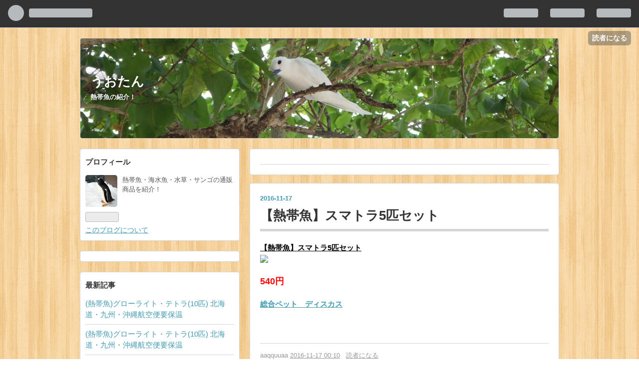

--- FILE ---
content_type: text/html; charset=utf-8
request_url: https://aaqquuaa.hatenablog.com/entry/2016/11/17/001024
body_size: 10282
content:
<!DOCTYPE html>
<html
  lang="ja"

data-admin-domain="//blog.hatena.ne.jp"
data-admin-origin="https://blog.hatena.ne.jp"
data-author="aaqquuaa"
data-avail-langs="ja en"
data-blog="aaqquuaa.hatenablog.com"
data-blog-comments-top-is-new="1"
data-blog-host="aaqquuaa.hatenablog.com"
data-blog-is-public="1"
data-blog-name="うおたん"
data-blog-owner="aaqquuaa"
data-blog-show-ads="1"
data-blog-show-sleeping-ads="1"
data-blog-uri="https://aaqquuaa.hatenablog.com/"
data-blog-uuid="6653458415125545346"
data-blogs-uri-base="https://aaqquuaa.hatenablog.com"
data-brand="hatenablog"
data-data-layer="{&quot;hatenablog&quot;:{&quot;admin&quot;:{},&quot;analytics&quot;:{&quot;brand_property_id&quot;:&quot;&quot;,&quot;measurement_id&quot;:&quot;&quot;,&quot;non_sampling_property_id&quot;:&quot;&quot;,&quot;property_id&quot;:&quot;UA-69223550-1&quot;,&quot;separated_property_id&quot;:&quot;UA-29716941-25&quot;},&quot;blog&quot;:{&quot;blog_id&quot;:&quot;6653458415125545346&quot;,&quot;content_seems_japanese&quot;:&quot;true&quot;,&quot;disable_ads&quot;:&quot;&quot;,&quot;enable_ads&quot;:&quot;true&quot;,&quot;enable_keyword_link&quot;:&quot;true&quot;,&quot;entry_show_footer_related_entries&quot;:&quot;true&quot;,&quot;force_pc_view&quot;:&quot;false&quot;,&quot;is_public&quot;:&quot;true&quot;,&quot;is_responsive_view&quot;:&quot;false&quot;,&quot;is_sleeping&quot;:&quot;true&quot;,&quot;lang&quot;:&quot;ja&quot;,&quot;name&quot;:&quot;\u3046\u304a\u305f\u3093&quot;,&quot;owner_name&quot;:&quot;aaqquuaa&quot;,&quot;uri&quot;:&quot;https://aaqquuaa.hatenablog.com/&quot;},&quot;brand&quot;:&quot;hatenablog&quot;,&quot;page_id&quot;:&quot;entry&quot;,&quot;permalink_entry&quot;:{&quot;author_name&quot;:&quot;aaqquuaa&quot;,&quot;categories&quot;:&quot;&quot;,&quot;character_count&quot;:29,&quot;date&quot;:&quot;2016-11-17&quot;,&quot;entry_id&quot;:&quot;10328749687194687399&quot;,&quot;first_category&quot;:&quot;&quot;,&quot;hour&quot;:&quot;0&quot;,&quot;title&quot;:&quot;\u3010\u71b1\u5e2f\u9b5a\u3011\u30b9\u30de\u30c8\u30e95\u5339\u30bb\u30c3\u30c8&quot;,&quot;uri&quot;:&quot;https://aaqquuaa.hatenablog.com/entry/2016/11/17/001024&quot;},&quot;pro&quot;:&quot;free&quot;,&quot;router_type&quot;:&quot;blogs&quot;}}"
data-device="pc"
data-dont-recommend-pro="false"
data-global-domain="https://hatena.blog"
data-globalheader-color="b"
data-globalheader-type="pc"
data-has-touch-view="1"
data-help-url="https://help.hatenablog.com"
data-page="entry"
data-parts-domain="https://hatenablog-parts.com"
data-plus-available=""
data-pro="false"
data-router-type="blogs"
data-sentry-dsn="https://03a33e4781a24cf2885099fed222b56d@sentry.io/1195218"
data-sentry-environment="production"
data-sentry-sample-rate="0.1"
data-static-domain="https://cdn.blog.st-hatena.com"
data-version="6ea2223fdead71a0305297e57edb30"




  data-initial-state="{}"

  >
  <head prefix="og: http://ogp.me/ns# fb: http://ogp.me/ns/fb# article: http://ogp.me/ns/article#">

  

  
  <meta name="viewport" content="width=device-width, initial-scale=1.0" />


  


  

  <meta name="robots" content="max-image-preview:large" />


  <meta charset="utf-8"/>
  <meta http-equiv="X-UA-Compatible" content="IE=7; IE=9; IE=10; IE=11" />
  <title>【熱帯魚】スマトラ5匹セット - うおたん</title>

  
  <link rel="canonical" href="https://aaqquuaa.hatenablog.com/entry/2016/11/17/001024"/>



  

<meta itemprop="name" content="【熱帯魚】スマトラ5匹セット - うおたん"/>

  <meta itemprop="image" content="https://cdn.image.st-hatena.com/image/scale/8024b91d7dc1ad7d1007e3ae524bd0dc5e616364/backend=imagemagick;version=1;width=1300/http%3A%2F%2Fimage.rakuten.co.jp%2Fauc-discus%2Fcabinet%2F00678888%2Fimg56251360.jpg"/>


  <meta property="og:title" content="【熱帯魚】スマトラ5匹セット - うおたん"/>
<meta property="og:type" content="article"/>
  <meta property="og:url" content="https://aaqquuaa.hatenablog.com/entry/2016/11/17/001024"/>

  <meta property="og:image" content="https://cdn.image.st-hatena.com/image/scale/8024b91d7dc1ad7d1007e3ae524bd0dc5e616364/backend=imagemagick;version=1;width=1300/http%3A%2F%2Fimage.rakuten.co.jp%2Fauc-discus%2Fcabinet%2F00678888%2Fimg56251360.jpg"/>

<meta property="og:image:alt" content="【熱帯魚】スマトラ5匹セット - うおたん"/>
    <meta property="og:description" content="【熱帯魚】スマトラ5匹セット540円総合ペット ディスカス" />
<meta property="og:site_name" content="うおたん"/>

  <meta property="article:published_time" content="2016-11-16T15:10:24Z" />

      <meta name="twitter:card"  content="summary_large_image" />
    <meta name="twitter:image" content="https://cdn.image.st-hatena.com/image/scale/8024b91d7dc1ad7d1007e3ae524bd0dc5e616364/backend=imagemagick;version=1;width=1300/http%3A%2F%2Fimage.rakuten.co.jp%2Fauc-discus%2Fcabinet%2F00678888%2Fimg56251360.jpg" />  <meta name="twitter:title" content="【熱帯魚】スマトラ5匹セット - うおたん" />    <meta name="twitter:description" content="【熱帯魚】スマトラ5匹セット540円総合ペット ディスカス" />  <meta name="twitter:app:name:iphone" content="はてなブログアプリ" />
  <meta name="twitter:app:id:iphone" content="583299321" />
  <meta name="twitter:app:url:iphone" content="hatenablog:///open?uri=https%3A%2F%2Faaqquuaa.hatenablog.com%2Fentry%2F2016%2F11%2F17%2F001024" />
  
    <meta name="description" content="【熱帯魚】スマトラ5匹セット540円総合ペット ディスカス" />
    <meta name="keywords" content="熱帯魚,海水魚,水草,サンゴ,珊瑚,アクアリウム,淡水魚" />


  
<script
  id="embed-gtm-data-layer-loader"
  data-data-layer-page-specific="{&quot;hatenablog&quot;:{&quot;blogs_permalink&quot;:{&quot;blog_afc_issued&quot;:&quot;false&quot;,&quot;is_author_pro&quot;:&quot;false&quot;,&quot;entry_afc_issued&quot;:&quot;false&quot;,&quot;is_blog_sleeping&quot;:&quot;true&quot;,&quot;has_related_entries_with_elasticsearch&quot;:&quot;false&quot;}}}"
>
(function() {
  function loadDataLayer(elem, attrName) {
    if (!elem) { return {}; }
    var json = elem.getAttribute(attrName);
    if (!json) { return {}; }
    return JSON.parse(json);
  }

  var globalVariables = loadDataLayer(
    document.documentElement,
    'data-data-layer'
  );
  var pageSpecificVariables = loadDataLayer(
    document.getElementById('embed-gtm-data-layer-loader'),
    'data-data-layer-page-specific'
  );

  var variables = [globalVariables, pageSpecificVariables];

  if (!window.dataLayer) {
    window.dataLayer = [];
  }

  for (var i = 0; i < variables.length; i++) {
    window.dataLayer.push(variables[i]);
  }
})();
</script>

<!-- Google Tag Manager -->
<script>(function(w,d,s,l,i){w[l]=w[l]||[];w[l].push({'gtm.start':
new Date().getTime(),event:'gtm.js'});var f=d.getElementsByTagName(s)[0],
j=d.createElement(s),dl=l!='dataLayer'?'&l='+l:'';j.async=true;j.src=
'https://www.googletagmanager.com/gtm.js?id='+i+dl;f.parentNode.insertBefore(j,f);
})(window,document,'script','dataLayer','GTM-P4CXTW');</script>
<!-- End Google Tag Manager -->











  <link rel="shortcut icon" href="https://aaqquuaa.hatenablog.com/icon/favicon">
<link rel="apple-touch-icon" href="https://aaqquuaa.hatenablog.com/icon/touch">
<link rel="icon" sizes="192x192" href="https://aaqquuaa.hatenablog.com/icon/link">

  

<link rel="alternate" type="application/atom+xml" title="Atom" href="https://aaqquuaa.hatenablog.com/feed"/>
<link rel="alternate" type="application/rss+xml" title="RSS2.0" href="https://aaqquuaa.hatenablog.com/rss"/>

  <link rel="alternate" type="application/json+oembed" href="https://hatena.blog/oembed?url=https%3A%2F%2Faaqquuaa.hatenablog.com%2Fentry%2F2016%2F11%2F17%2F001024&amp;format=json" title="oEmbed Profile of 【熱帯魚】スマトラ5匹セット"/>
<link rel="alternate" type="text/xml+oembed" href="https://hatena.blog/oembed?url=https%3A%2F%2Faaqquuaa.hatenablog.com%2Fentry%2F2016%2F11%2F17%2F001024&amp;format=xml" title="oEmbed Profile of 【熱帯魚】スマトラ5匹セット"/>
  
  <link rel="author" href="http://www.hatena.ne.jp/aaqquuaa/">

  

  
      <link rel="preload" href="http://cdn-ak.f.st-hatena.com/images/fotolife/a/aaqquuaa/20151024/20151024123129.jpg" as="image"/>
      <link rel="preload" href="http://image.rakuten.co.jp/auc-discus/cabinet/00678888/img56251360.jpg" as="image"/>


  
    
<link rel="stylesheet" type="text/css" href="https://cdn.blog.st-hatena.com/css/blog.css?version=6ea2223fdead71a0305297e57edb30"/>

    
  <link rel="stylesheet" type="text/css" href="https://usercss.blog.st-hatena.com/blog_style/6653458415125545346/20b92e672b3fdac564da988fcd1b86b9494e5803"/>
  
  

  

  
<script> </script>

  
<style>
  div#google_afc_user,
  div.google-afc-user-container,
  div.google_afc_image,
  div.google_afc_blocklink {
      display: block !important;
  }
</style>


  
    <script src="https://cdn.pool.st-hatena.com/valve/valve.js" async></script>
<script id="test-valve-definition">
  var valve = window.valve || [];

  valve.push(function(v) {
    
    

    v.config({
      service: 'blog',
      content: {
        result: 'adtrust',
        documentIds: ["blog:entry:10328749687194687399"]
      }
    });
    v.defineDFPSlot({"sizes":[[300,250],[336,280]],"slotId":"google_afc_user_container_0","unit":"/4374287/blo_pc_com_6_3328_0_no"});    v.defineDFPSlot({"lazy":1,"sizes":{"mappings":[[[320,568],[[336,280],[300,250],"fluid"]],[[0,0],[[300,250]]]]},"slotId":"sleeping-ad-in-entry","unit":"/4374287/blog_pc_entry_sleep_in-article"});    v.defineDFPSlot({"lazy":"","sizes":[[300,250],[336,280],[468,60],"fluid"],"slotId":"google_afc_user_container_1","unit":"/4374287/blog_user"});
    v.sealDFPSlots();
  });
</script>

  

  
    <script type="application/ld+json">{"@context":"http://schema.org","@type":"Article","dateModified":"2016-11-17T00:10:24+09:00","datePublished":"2016-11-17T00:10:24+09:00","description":"【熱帯魚】スマトラ5匹セット540円総合ペット ディスカス","headline":"【熱帯魚】スマトラ5匹セット","image":["http://image.rakuten.co.jp/auc-discus/cabinet/00678888/img56251360.jpg"],"mainEntityOfPage":{"@id":"https://aaqquuaa.hatenablog.com/entry/2016/11/17/001024","@type":"WebPage"}}</script>

  

  <meta name="google-site-verification" content="v1W4_ovD8AVNhmb6BiC8mP8nuomKhP1s2hkNUBukdBk" />

  

</head>

  <body class="page-entry header-image-enable enable-bottom-editarea globalheader-ng-enabled">
    

<div id="globalheader-container"
  data-brand="hatenablog"
  
  >
  <iframe id="globalheader" height="37" frameborder="0" allowTransparency="true"></iframe>
</div>


  
  
  
    <nav class="
      blog-controlls
      
    ">
      <div class="blog-controlls-blog-icon">
        <a href="https://aaqquuaa.hatenablog.com/">
          <img src="https://cdn.blog.st-hatena.com/images/admin/blog-icon-noimage.png" alt="うおたん"/>
        </a>
      </div>
      <div class="blog-controlls-title">
        <a href="https://aaqquuaa.hatenablog.com/">うおたん</a>
      </div>
      <a href="https://blog.hatena.ne.jp/aaqquuaa/aaqquuaa.hatenablog.com/subscribe?utm_source=blogs_topright_button&amp;utm_medium=button&amp;utm_campaign=subscribe_blog" class="blog-controlls-subscribe-btn test-blog-header-controlls-subscribe">
        読者になる
      </a>
    </nav>
  

  <div id="container">
    <div id="container-inner">
      <header id="blog-title" data-brand="hatenablog">
  <div id="blog-title-inner" style="background-image: url('http://cdn-ak.f.st-hatena.com/images/fotolife/a/aaqquuaa/20151024/20151024123129.jpg'); background-position: center -267px;">
    <div id="blog-title-content">
      <h1 id="title"><a href="https://aaqquuaa.hatenablog.com/">うおたん</a></h1>
      
        <h2 id="blog-description">熱帯魚の紹介！</h2>
      
    </div>
  </div>
</header>

      

      
      




<div id="content" class="hfeed"
  
  >
  <div id="content-inner">
    <div id="wrapper">
      <div id="main">
        <div id="main-inner">
          
  <article class="entry no-entry sleeping-ads" style="display: block !important;">
    <div class="entry-inner">
      <div class="entry-content">
        
        
        <div class="variable-mobileWeb-ad">
          <div id="google_afc_user_container_0" class="sleeping-ad" style="display: block !important;"></div>
        </div>
        

        
        <p class="sleeping-ads-notice" style="display: none;">この広告は、90日以上更新していないブログに表示しています。</p>
      </div>
    </div>
  </article>


          


  


          
  
  <!-- google_ad_section_start -->
  <!-- rakuten_ad_target_begin -->
  
  
  

  

  
    
      
        <article class="entry hentry test-hentry js-entry-article date-first autopagerize_page_element chars-200 words-100 mode-hatena entry-odd" id="entry-10328749687194687399" data-keyword-campaign="" data-uuid="10328749687194687399" data-publication-type="entry">
  <div class="entry-inner">
    <header class="entry-header">
  
    <div class="date entry-date first">
    <a href="https://aaqquuaa.hatenablog.com/archive/2016/11/17" rel="nofollow">
      <time datetime="2016-11-16T15:10:24Z" title="2016-11-16T15:10:24Z">
        <span class="date-year">2016</span><span class="hyphen">-</span><span class="date-month">11</span><span class="hyphen">-</span><span class="date-day">17</span>
      </time>
    </a>
      </div>
  <h1 class="entry-title">
  <a href="https://aaqquuaa.hatenablog.com/entry/2016/11/17/001024" class="entry-title-link bookmark">【熱帯魚】スマトラ5匹セット</a>
</h1>

  
  


  

  

</header>

    


    <div class="entry-content hatenablog-entry">
  
    <p><a target='_blank' href='http://ck.jp.ap.valuecommerce.com/servlet/referral?sid=3270526&pid=883872745&vc_url=http%3A%2F%2Fitem.rakuten.co.jp%2Fauc-discus%2F10001187%2F' style='color:#000000;font-weight:bold;'>【熱帯魚】スマトラ5匹セット</a><br /><a target='_blank' href='http://ck.jp.ap.valuecommerce.com/servlet/referral?sid=3270526&pid=883872745&vc_url=http%3A%2F%2Fitem.rakuten.co.jp%2Fauc-discus%2F10001187%2F'><img src='http://image.rakuten.co.jp/auc-discus/cabinet/00678888/img56251360.jpg' style='width:300px;' /></a><br /><p style='color:#ff0000;font-size:120%;font-weight:bold;'>540円</p><p style='color:#0000ff;font-weight:bold;'><a target='_blank' href='http://ck.jp.ap.valuecommerce.com/servlet/referral?sid=3270526&pid=883872745&vc_url=http%3A%2F%2Fitem.rakuten.co.jp%2Fauc-discus%2F10001187%2F'>総合ペット　ディスカス</a></p><br /></p>

    
    




    

  
</div>

    
  <footer class="entry-footer">
    
    <div class="entry-tags-wrapper">
  <div class="entry-tags">  </div>
</div>

    <p class="entry-footer-section track-inview-by-gtm" data-gtm-track-json="{&quot;area&quot;: &quot;finish_reading&quot;}">
  <span class="author vcard"><span class="fn" data-load-nickname="1" data-user-name="aaqquuaa" >aaqquuaa</span></span>
  <span class="entry-footer-time"><a href="https://aaqquuaa.hatenablog.com/entry/2016/11/17/001024"><time data-relative datetime="2016-11-16T15:10:24Z" title="2016-11-16T15:10:24Z" class="updated">2016-11-17 00:10</time></a></span>
  
  
  
    <span class="
      entry-footer-subscribe
      
    " data-test-blog-controlls-subscribe>
      <a href="https://blog.hatena.ne.jp/aaqquuaa/aaqquuaa.hatenablog.com/subscribe?utm_campaign=subscribe_blog&amp;utm_medium=button&amp;utm_source=blogs_entry_footer">
        読者になる
      </a>
    </span>
  
</p>

    
  <div
    class="hatena-star-container"
    data-hatena-star-container
    data-hatena-star-url="https://aaqquuaa.hatenablog.com/entry/2016/11/17/001024"
    data-hatena-star-title="【熱帯魚】スマトラ5匹セット"
    data-hatena-star-variant="profile-icon"
    data-hatena-star-profile-url-template="https://blog.hatena.ne.jp/{username}/"
  ></div>


    
<div class="social-buttons">
  
  
    <div class="social-button-item">
      <a href="https://b.hatena.ne.jp/entry/s/aaqquuaa.hatenablog.com/entry/2016/11/17/001024" class="hatena-bookmark-button" data-hatena-bookmark-url="https://aaqquuaa.hatenablog.com/entry/2016/11/17/001024" data-hatena-bookmark-layout="vertical-balloon" data-hatena-bookmark-lang="ja" title="この記事をはてなブックマークに追加"><img src="https://b.st-hatena.com/images/entry-button/button-only.gif" alt="この記事をはてなブックマークに追加" width="20" height="20" style="border: none;" /></a>
    </div>
  
  
  
    
    
    <div class="social-button-item">
      <a
          class="entry-share-button entry-share-button-twitter test-share-button-twitter"
          href="https://x.com/intent/tweet?text=%E3%80%90%E7%86%B1%E5%B8%AF%E9%AD%9A%E3%80%91%E3%82%B9%E3%83%9E%E3%83%88%E3%83%A95%E5%8C%B9%E3%82%BB%E3%83%83%E3%83%88+-+%E3%81%86%E3%81%8A%E3%81%9F%E3%82%93&amp;url=https%3A%2F%2Faaqquuaa.hatenablog.com%2Fentry%2F2016%2F11%2F17%2F001024"
          title="X（Twitter）で投稿する"
        ></a>
    </div>
  
  
  
  
  
  
</div>

    
  
  
    
    <div class="google-afc-image test-google-rectangle-ads">      
      
      <div id="google_afc_user_container_1" class="google-afc-user-container google_afc_blocklink2_5 google_afc_boder" data-test-unit="/4374287/blog_user"></div>
      
        <a href="http://blog.hatena.ne.jp/guide/pro" class="open-pro-modal" data-guide-pro-modal-ad-url="https://hatena.blog/guide/pro/modal/ad">広告を非表示にする</a>
      
    </div>
  
  


    <div class="customized-footer">
      

        

          <div class="entry-footer-modules" id="entry-footer-secondary-modules">        </div>
        

      
    </div>
    

  </footer>

  </div>
</article>

      
      
    
  

  
  <!-- rakuten_ad_target_end -->
  <!-- google_ad_section_end -->
  
  
  
  <div class="pager pager-permalink permalink">
    
      
      <span class="pager-prev">
        <a href="https://aaqquuaa.hatenablog.com/entry/2016/11/17/061025" rel="prev">
          <span class="pager-arrow">&laquo; </span>
          （水草）お一人様1点限り　アクロ60　アク…
        </a>
      </span>
    
    
      
      <span class="pager-next">
        <a href="https://aaqquuaa.hatenablog.com/entry/2016/11/16/181027" rel="next">
          （熱帯魚）スターライトコンコルド・グロ…
          <span class="pager-arrow"> &raquo;</span>
        </a>
      </span>
    
  </div>


  



        </div>
      </div>

      <aside id="box1">
  <div id="box1-inner">
  </div>
</aside>

    </div><!-- #wrapper -->

    
<aside id="box2">
  
  <div id="box2-inner">
    
      

<div class="hatena-module hatena-module-profile">
  <div class="hatena-module-title">
    プロフィール
  </div>
  <div class="hatena-module-body">
    
    <a href="https://aaqquuaa.hatenablog.com/about" class="profile-icon-link">
      <img src="https://cdn.profile-image.st-hatena.com/users/aaqquuaa/profile.png?1445595925"
      alt="id:aaqquuaa" class="profile-icon" />
    </a>
    

    

    

    
    <div class="profile-description">
      <p>熱帯魚・海水魚・水草・サンゴの通販商品を紹介！</p>

    </div>
    

    
      <div class="hatena-follow-button-box btn-subscribe js-hatena-follow-button-box"
  
  >

  <a href="#" class="hatena-follow-button js-hatena-follow-button">
    <span class="subscribing">
      <span class="foreground">読者です</span>
      <span class="background">読者をやめる</span>
    </span>
    <span class="unsubscribing" data-track-name="profile-widget-subscribe-button" data-track-once>
      <span class="foreground">読者になる</span>
      <span class="background">読者になる</span>
    </span>
  </a>
  <div class="subscription-count-box js-subscription-count-box">
    <i></i>
    <u></u>
    <span class="subscription-count js-subscription-count">
    </span>
  </div>
</div>

    

    

    <div class="profile-about">
      <a href="https://aaqquuaa.hatenablog.com/about">このブログについて</a>
    </div>

  </div>
</div>

    
      
<div class="hatena-module hatena-module-html">
  <div class="hatena-module-body">
    <div id="ad"></div>
  </div>
</div>

    
      <div class="hatena-module hatena-module-recent-entries ">
  <div class="hatena-module-title">
    <a href="https://aaqquuaa.hatenablog.com/archive">
      最新記事
    </a>
  </div>
  <div class="hatena-module-body">
    <ul class="recent-entries hatena-urllist ">
  
  
    
    <li class="urllist-item recent-entries-item">
      <div class="urllist-item-inner recent-entries-item-inner">
        
          
          
          <a href="https://aaqquuaa.hatenablog.com/entry/2020/05/03/221008" class="urllist-title-link recent-entries-title-link  urllist-title recent-entries-title">(熱帯魚)グローライト・テトラ(10匹) 北海道・九州・沖縄航空便要保温</a>




          
          

                </div>
    </li>
  
    
    <li class="urllist-item recent-entries-item">
      <div class="urllist-item-inner recent-entries-item-inner">
        
          
          
          <a href="https://aaqquuaa.hatenablog.com/entry/2020/05/03/211007" class="urllist-title-link recent-entries-title-link  urllist-title recent-entries-title">(熱帯魚)グローライト・テトラ(10匹) 北海道・九州・沖縄航空便要保温</a>




          
          

                </div>
    </li>
  
    
    <li class="urllist-item recent-entries-item">
      <div class="urllist-item-inner recent-entries-item-inner">
        
          
          
          <a href="https://aaqquuaa.hatenablog.com/entry/2020/05/03/181034" class="urllist-title-link recent-entries-title-link  urllist-title recent-entries-title">(海水魚)化石サンゴ バクテリア付き Mサイズ(20cm前後)(1個)(形状お任せ) 北海道・九州航空便要保温</a>




          
          

                </div>
    </li>
  
    
    <li class="urllist-item recent-entries-item">
      <div class="urllist-item-inner recent-entries-item-inner">
        
          
          
          <a href="https://aaqquuaa.hatenablog.com/entry/2020/05/03/151028" class="urllist-title-link recent-entries-title-link  urllist-body-lead recent-entries-body-lead">円</a>




          
          

                </div>
    </li>
  
    
    <li class="urllist-item recent-entries-item">
      <div class="urllist-item-inner recent-entries-item-inner">
        
          
          
          <a href="https://aaqquuaa.hatenablog.com/entry/2020/05/03/121026" class="urllist-title-link recent-entries-title-link  urllist-body-lead recent-entries-body-lead">円</a>




          
          

                </div>
    </li>
  
</ul>

      </div>
</div>

    
      

<div class="hatena-module hatena-module-archive" data-archive-type="default" data-archive-url="https://aaqquuaa.hatenablog.com/archive">
  <div class="hatena-module-title">
    <a href="https://aaqquuaa.hatenablog.com/archive">月別アーカイブ</a>
  </div>
  <div class="hatena-module-body">
    
      
        <ul class="hatena-urllist">
          
            <li class="archive-module-year archive-module-year-hidden" data-year="2020">
              <div class="archive-module-button">
                <span class="archive-module-hide-button">▼</span>
                <span class="archive-module-show-button">▶</span>
              </div>
              <a href="https://aaqquuaa.hatenablog.com/archive/2020" class="archive-module-year-title archive-module-year-2020">
                2020
              </a>
              <ul class="archive-module-months">
                
                  <li class="archive-module-month">
                    <a href="https://aaqquuaa.hatenablog.com/archive/2020/05" class="archive-module-month-title archive-module-month-2020-5">
                      2020 / 5
                    </a>
                  </li>
                
                  <li class="archive-module-month">
                    <a href="https://aaqquuaa.hatenablog.com/archive/2020/04" class="archive-module-month-title archive-module-month-2020-4">
                      2020 / 4
                    </a>
                  </li>
                
                  <li class="archive-module-month">
                    <a href="https://aaqquuaa.hatenablog.com/archive/2020/03" class="archive-module-month-title archive-module-month-2020-3">
                      2020 / 3
                    </a>
                  </li>
                
                  <li class="archive-module-month">
                    <a href="https://aaqquuaa.hatenablog.com/archive/2020/02" class="archive-module-month-title archive-module-month-2020-2">
                      2020 / 2
                    </a>
                  </li>
                
                  <li class="archive-module-month">
                    <a href="https://aaqquuaa.hatenablog.com/archive/2020/01" class="archive-module-month-title archive-module-month-2020-1">
                      2020 / 1
                    </a>
                  </li>
                
              </ul>
            </li>
          
            <li class="archive-module-year archive-module-year-hidden" data-year="2019">
              <div class="archive-module-button">
                <span class="archive-module-hide-button">▼</span>
                <span class="archive-module-show-button">▶</span>
              </div>
              <a href="https://aaqquuaa.hatenablog.com/archive/2019" class="archive-module-year-title archive-module-year-2019">
                2019
              </a>
              <ul class="archive-module-months">
                
                  <li class="archive-module-month">
                    <a href="https://aaqquuaa.hatenablog.com/archive/2019/12" class="archive-module-month-title archive-module-month-2019-12">
                      2019 / 12
                    </a>
                  </li>
                
                  <li class="archive-module-month">
                    <a href="https://aaqquuaa.hatenablog.com/archive/2019/11" class="archive-module-month-title archive-module-month-2019-11">
                      2019 / 11
                    </a>
                  </li>
                
                  <li class="archive-module-month">
                    <a href="https://aaqquuaa.hatenablog.com/archive/2019/10" class="archive-module-month-title archive-module-month-2019-10">
                      2019 / 10
                    </a>
                  </li>
                
                  <li class="archive-module-month">
                    <a href="https://aaqquuaa.hatenablog.com/archive/2019/09" class="archive-module-month-title archive-module-month-2019-9">
                      2019 / 9
                    </a>
                  </li>
                
                  <li class="archive-module-month">
                    <a href="https://aaqquuaa.hatenablog.com/archive/2019/08" class="archive-module-month-title archive-module-month-2019-8">
                      2019 / 8
                    </a>
                  </li>
                
                  <li class="archive-module-month">
                    <a href="https://aaqquuaa.hatenablog.com/archive/2019/07" class="archive-module-month-title archive-module-month-2019-7">
                      2019 / 7
                    </a>
                  </li>
                
                  <li class="archive-module-month">
                    <a href="https://aaqquuaa.hatenablog.com/archive/2019/06" class="archive-module-month-title archive-module-month-2019-6">
                      2019 / 6
                    </a>
                  </li>
                
                  <li class="archive-module-month">
                    <a href="https://aaqquuaa.hatenablog.com/archive/2019/05" class="archive-module-month-title archive-module-month-2019-5">
                      2019 / 5
                    </a>
                  </li>
                
                  <li class="archive-module-month">
                    <a href="https://aaqquuaa.hatenablog.com/archive/2019/04" class="archive-module-month-title archive-module-month-2019-4">
                      2019 / 4
                    </a>
                  </li>
                
                  <li class="archive-module-month">
                    <a href="https://aaqquuaa.hatenablog.com/archive/2019/03" class="archive-module-month-title archive-module-month-2019-3">
                      2019 / 3
                    </a>
                  </li>
                
                  <li class="archive-module-month">
                    <a href="https://aaqquuaa.hatenablog.com/archive/2019/02" class="archive-module-month-title archive-module-month-2019-2">
                      2019 / 2
                    </a>
                  </li>
                
                  <li class="archive-module-month">
                    <a href="https://aaqquuaa.hatenablog.com/archive/2019/01" class="archive-module-month-title archive-module-month-2019-1">
                      2019 / 1
                    </a>
                  </li>
                
              </ul>
            </li>
          
            <li class="archive-module-year archive-module-year-hidden" data-year="2018">
              <div class="archive-module-button">
                <span class="archive-module-hide-button">▼</span>
                <span class="archive-module-show-button">▶</span>
              </div>
              <a href="https://aaqquuaa.hatenablog.com/archive/2018" class="archive-module-year-title archive-module-year-2018">
                2018
              </a>
              <ul class="archive-module-months">
                
                  <li class="archive-module-month">
                    <a href="https://aaqquuaa.hatenablog.com/archive/2018/12" class="archive-module-month-title archive-module-month-2018-12">
                      2018 / 12
                    </a>
                  </li>
                
                  <li class="archive-module-month">
                    <a href="https://aaqquuaa.hatenablog.com/archive/2018/11" class="archive-module-month-title archive-module-month-2018-11">
                      2018 / 11
                    </a>
                  </li>
                
                  <li class="archive-module-month">
                    <a href="https://aaqquuaa.hatenablog.com/archive/2018/10" class="archive-module-month-title archive-module-month-2018-10">
                      2018 / 10
                    </a>
                  </li>
                
                  <li class="archive-module-month">
                    <a href="https://aaqquuaa.hatenablog.com/archive/2018/09" class="archive-module-month-title archive-module-month-2018-9">
                      2018 / 9
                    </a>
                  </li>
                
                  <li class="archive-module-month">
                    <a href="https://aaqquuaa.hatenablog.com/archive/2018/08" class="archive-module-month-title archive-module-month-2018-8">
                      2018 / 8
                    </a>
                  </li>
                
                  <li class="archive-module-month">
                    <a href="https://aaqquuaa.hatenablog.com/archive/2018/07" class="archive-module-month-title archive-module-month-2018-7">
                      2018 / 7
                    </a>
                  </li>
                
                  <li class="archive-module-month">
                    <a href="https://aaqquuaa.hatenablog.com/archive/2018/06" class="archive-module-month-title archive-module-month-2018-6">
                      2018 / 6
                    </a>
                  </li>
                
                  <li class="archive-module-month">
                    <a href="https://aaqquuaa.hatenablog.com/archive/2018/05" class="archive-module-month-title archive-module-month-2018-5">
                      2018 / 5
                    </a>
                  </li>
                
                  <li class="archive-module-month">
                    <a href="https://aaqquuaa.hatenablog.com/archive/2018/04" class="archive-module-month-title archive-module-month-2018-4">
                      2018 / 4
                    </a>
                  </li>
                
                  <li class="archive-module-month">
                    <a href="https://aaqquuaa.hatenablog.com/archive/2018/03" class="archive-module-month-title archive-module-month-2018-3">
                      2018 / 3
                    </a>
                  </li>
                
                  <li class="archive-module-month">
                    <a href="https://aaqquuaa.hatenablog.com/archive/2018/02" class="archive-module-month-title archive-module-month-2018-2">
                      2018 / 2
                    </a>
                  </li>
                
                  <li class="archive-module-month">
                    <a href="https://aaqquuaa.hatenablog.com/archive/2018/01" class="archive-module-month-title archive-module-month-2018-1">
                      2018 / 1
                    </a>
                  </li>
                
              </ul>
            </li>
          
            <li class="archive-module-year archive-module-year-hidden" data-year="2017">
              <div class="archive-module-button">
                <span class="archive-module-hide-button">▼</span>
                <span class="archive-module-show-button">▶</span>
              </div>
              <a href="https://aaqquuaa.hatenablog.com/archive/2017" class="archive-module-year-title archive-module-year-2017">
                2017
              </a>
              <ul class="archive-module-months">
                
                  <li class="archive-module-month">
                    <a href="https://aaqquuaa.hatenablog.com/archive/2017/12" class="archive-module-month-title archive-module-month-2017-12">
                      2017 / 12
                    </a>
                  </li>
                
                  <li class="archive-module-month">
                    <a href="https://aaqquuaa.hatenablog.com/archive/2017/11" class="archive-module-month-title archive-module-month-2017-11">
                      2017 / 11
                    </a>
                  </li>
                
                  <li class="archive-module-month">
                    <a href="https://aaqquuaa.hatenablog.com/archive/2017/10" class="archive-module-month-title archive-module-month-2017-10">
                      2017 / 10
                    </a>
                  </li>
                
                  <li class="archive-module-month">
                    <a href="https://aaqquuaa.hatenablog.com/archive/2017/09" class="archive-module-month-title archive-module-month-2017-9">
                      2017 / 9
                    </a>
                  </li>
                
                  <li class="archive-module-month">
                    <a href="https://aaqquuaa.hatenablog.com/archive/2017/08" class="archive-module-month-title archive-module-month-2017-8">
                      2017 / 8
                    </a>
                  </li>
                
                  <li class="archive-module-month">
                    <a href="https://aaqquuaa.hatenablog.com/archive/2017/07" class="archive-module-month-title archive-module-month-2017-7">
                      2017 / 7
                    </a>
                  </li>
                
                  <li class="archive-module-month">
                    <a href="https://aaqquuaa.hatenablog.com/archive/2017/06" class="archive-module-month-title archive-module-month-2017-6">
                      2017 / 6
                    </a>
                  </li>
                
                  <li class="archive-module-month">
                    <a href="https://aaqquuaa.hatenablog.com/archive/2017/05" class="archive-module-month-title archive-module-month-2017-5">
                      2017 / 5
                    </a>
                  </li>
                
                  <li class="archive-module-month">
                    <a href="https://aaqquuaa.hatenablog.com/archive/2017/04" class="archive-module-month-title archive-module-month-2017-4">
                      2017 / 4
                    </a>
                  </li>
                
                  <li class="archive-module-month">
                    <a href="https://aaqquuaa.hatenablog.com/archive/2017/03" class="archive-module-month-title archive-module-month-2017-3">
                      2017 / 3
                    </a>
                  </li>
                
                  <li class="archive-module-month">
                    <a href="https://aaqquuaa.hatenablog.com/archive/2017/02" class="archive-module-month-title archive-module-month-2017-2">
                      2017 / 2
                    </a>
                  </li>
                
                  <li class="archive-module-month">
                    <a href="https://aaqquuaa.hatenablog.com/archive/2017/01" class="archive-module-month-title archive-module-month-2017-1">
                      2017 / 1
                    </a>
                  </li>
                
              </ul>
            </li>
          
            <li class="archive-module-year archive-module-year-hidden" data-year="2016">
              <div class="archive-module-button">
                <span class="archive-module-hide-button">▼</span>
                <span class="archive-module-show-button">▶</span>
              </div>
              <a href="https://aaqquuaa.hatenablog.com/archive/2016" class="archive-module-year-title archive-module-year-2016">
                2016
              </a>
              <ul class="archive-module-months">
                
                  <li class="archive-module-month">
                    <a href="https://aaqquuaa.hatenablog.com/archive/2016/12" class="archive-module-month-title archive-module-month-2016-12">
                      2016 / 12
                    </a>
                  </li>
                
                  <li class="archive-module-month">
                    <a href="https://aaqquuaa.hatenablog.com/archive/2016/11" class="archive-module-month-title archive-module-month-2016-11">
                      2016 / 11
                    </a>
                  </li>
                
                  <li class="archive-module-month">
                    <a href="https://aaqquuaa.hatenablog.com/archive/2016/10" class="archive-module-month-title archive-module-month-2016-10">
                      2016 / 10
                    </a>
                  </li>
                
                  <li class="archive-module-month">
                    <a href="https://aaqquuaa.hatenablog.com/archive/2016/09" class="archive-module-month-title archive-module-month-2016-9">
                      2016 / 9
                    </a>
                  </li>
                
                  <li class="archive-module-month">
                    <a href="https://aaqquuaa.hatenablog.com/archive/2016/08" class="archive-module-month-title archive-module-month-2016-8">
                      2016 / 8
                    </a>
                  </li>
                
                  <li class="archive-module-month">
                    <a href="https://aaqquuaa.hatenablog.com/archive/2016/07" class="archive-module-month-title archive-module-month-2016-7">
                      2016 / 7
                    </a>
                  </li>
                
                  <li class="archive-module-month">
                    <a href="https://aaqquuaa.hatenablog.com/archive/2016/06" class="archive-module-month-title archive-module-month-2016-6">
                      2016 / 6
                    </a>
                  </li>
                
                  <li class="archive-module-month">
                    <a href="https://aaqquuaa.hatenablog.com/archive/2016/05" class="archive-module-month-title archive-module-month-2016-5">
                      2016 / 5
                    </a>
                  </li>
                
                  <li class="archive-module-month">
                    <a href="https://aaqquuaa.hatenablog.com/archive/2016/04" class="archive-module-month-title archive-module-month-2016-4">
                      2016 / 4
                    </a>
                  </li>
                
                  <li class="archive-module-month">
                    <a href="https://aaqquuaa.hatenablog.com/archive/2016/03" class="archive-module-month-title archive-module-month-2016-3">
                      2016 / 3
                    </a>
                  </li>
                
                  <li class="archive-module-month">
                    <a href="https://aaqquuaa.hatenablog.com/archive/2016/02" class="archive-module-month-title archive-module-month-2016-2">
                      2016 / 2
                    </a>
                  </li>
                
                  <li class="archive-module-month">
                    <a href="https://aaqquuaa.hatenablog.com/archive/2016/01" class="archive-module-month-title archive-module-month-2016-1">
                      2016 / 1
                    </a>
                  </li>
                
              </ul>
            </li>
          
            <li class="archive-module-year archive-module-year-hidden" data-year="2015">
              <div class="archive-module-button">
                <span class="archive-module-hide-button">▼</span>
                <span class="archive-module-show-button">▶</span>
              </div>
              <a href="https://aaqquuaa.hatenablog.com/archive/2015" class="archive-module-year-title archive-module-year-2015">
                2015
              </a>
              <ul class="archive-module-months">
                
                  <li class="archive-module-month">
                    <a href="https://aaqquuaa.hatenablog.com/archive/2015/12" class="archive-module-month-title archive-module-month-2015-12">
                      2015 / 12
                    </a>
                  </li>
                
                  <li class="archive-module-month">
                    <a href="https://aaqquuaa.hatenablog.com/archive/2015/11" class="archive-module-month-title archive-module-month-2015-11">
                      2015 / 11
                    </a>
                  </li>
                
                  <li class="archive-module-month">
                    <a href="https://aaqquuaa.hatenablog.com/archive/2015/10" class="archive-module-month-title archive-module-month-2015-10">
                      2015 / 10
                    </a>
                  </li>
                
              </ul>
            </li>
          
        </ul>
      
    
  </div>
</div>

    
      
<div class="hatena-module hatena-module-html">
  <div class="hatena-module-body">
    <!-- -->
<script src="http://adm.shinobi.jp/s/e1f48b32769416d558589fbb82595768"></script>
<!-- -->
  </div>
</div>

    
      

<div class="hatena-module hatena-module-category">
  <div class="hatena-module-title">
    カテゴリー
  </div>
  <div class="hatena-module-body">
    <ul class="hatena-urllist">
      
        <li>
          <a href="https://aaqquuaa.hatenablog.com/archive/category/%E9%80%81%E6%96%99%E5%88%A5%E9%80%94" class="category-送料別途">
            送料別途 (3)
          </a>
        </li>
      
        <li>
          <a href="https://aaqquuaa.hatenablog.com/archive/category/%E3%83%A1%E3%83%BC%E3%82%AB%E3%83%BC%E7%9B%B4%E9%80%81" class="category-メーカー直送">
            メーカー直送 (3)
          </a>
        </li>
      
        <li>
          <a href="https://aaqquuaa.hatenablog.com/archive/category/%E3%82%B5%E3%83%B3%E3%83%97%E3%83%AB%E7%94%BB%E5%83%8F" class="category-サンプル画像">
            サンプル画像 (11)
          </a>
        </li>
      
        <li>
          <a href="https://aaqquuaa.hatenablog.com/archive/category/%E6%B1%BA%E7%AE%97%E3%82%BB%E3%83%BC%E3%83%AB" class="category-決算セール">
            決算セール (1)
          </a>
        </li>
      
        <li>
          <a href="https://aaqquuaa.hatenablog.com/archive/category/%E3%82%B5%E3%83%B3%E3%82%B4" class="category-サンゴ">
            サンゴ (17)
          </a>
        </li>
      
        <li>
          <a href="https://aaqquuaa.hatenablog.com/archive/category/%E6%B7%A1%E6%B0%B4%E3%82%A8%E3%82%A4" class="category-淡水エイ">
            淡水エイ (2)
          </a>
        </li>
      
        <li>
          <a href="https://aaqquuaa.hatenablog.com/archive/category/%E3%81%8A%E5%8F%96%E3%82%8A%E5%AF%84%E3%81%9B" class="category-お取り寄せ">
            お取り寄せ (16)
          </a>
        </li>
      
        <li>
          <a href="https://aaqquuaa.hatenablog.com/archive/category/%E7%89%B9%E5%88%A5%E4%BE%A1%E6%A0%BC" class="category-特別価格">
            特別価格 (2)
          </a>
        </li>
      
        <li>
          <a href="https://aaqquuaa.hatenablog.com/archive/category/%E6%B7%A1%E6%B0%B4%E9%AD%9A" class="category-淡水魚">
            淡水魚 (6)
          </a>
        </li>
      
        <li>
          <a href="https://aaqquuaa.hatenablog.com/archive/category/%E3%83%9E%E3%83%AB%E3%82%AB%E3%83%B3" class="category-マルカン">
            マルカン (1)
          </a>
        </li>
      
        <li>
          <a href="https://aaqquuaa.hatenablog.com/archive/category/%E4%B8%89%E6%99%83%E5%95%86%E4%BC%9A" class="category-三晃商会">
            三晃商会 (1)
          </a>
        </li>
      
        <li>
          <a href="https://aaqquuaa.hatenablog.com/archive/category/GW%20SALE%E9%96%8B%E5%82%AC%E4%B8%AD%21" class="category-GW-SALE開催中!">
            GW SALE開催中! (1)
          </a>
        </li>
      
        <li>
          <a href="https://aaqquuaa.hatenablog.com/archive/category/THE%E6%B1%BA%E7%AE%97%E3%82%BB%E3%83%BC%E3%83%AB" class="category-THE決算セール">
            THE決算セール (3)
          </a>
        </li>
      
        <li>
          <a href="https://aaqquuaa.hatenablog.com/archive/category/%E9%99%90%E5%AE%9A%E3%82%BB%E3%83%BC%E3%83%AB%E9%96%8B%E5%82%AC%E4%B8%AD%E2%99%AA%E2%99%AA" class="category-限定セール開催中♪♪">
            限定セール開催中♪♪ (1)
          </a>
        </li>
      
        <li>
          <a href="https://aaqquuaa.hatenablog.com/archive/category/%E5%B9%B4%E6%9C%AB%E5%B9%B4%E5%A7%8B%E3%82%BB%E3%83%BC%E3%83%AB" class="category-年末年始セール">
            年末年始セール (4)
          </a>
        </li>
      
        <li>
          <a href="https://aaqquuaa.hatenablog.com/archive/category/%E3%82%AF%E3%83%AA%E3%82%B9%E3%83%9E%E3%82%B9%E5%89%B2%E3%82%8A%E2%99%AA25%E6%97%A5%E7%99%BA%E9%80%81%E5%88%86%E3%81%BE%E3%81%A7%E3%81%AE%E9%99%90%E5%AE%9A%E7%89%B9%E4%BE%A1%E3%81%A7%E3%81%99%EF%BC%81" class="category-クリスマス割り♪25日発送分までの限定特価です！">
            クリスマス割り♪25日発送分までの限定特価です！ (3)
          </a>
        </li>
      
        <li>
          <a href="https://aaqquuaa.hatenablog.com/archive/category/WEEKLY%20SPECIAL%2118%E3%83%BB19%E6%97%A5%E7%99%BA%E9%80%81%E9%99%90%E5%AE%9A" class="category-WEEKLY-SPECIAL!18・19日発送限定">
            WEEKLY SPECIAL!18・19日発送限定 (1)
          </a>
        </li>
      
        <li>
          <a href="https://aaqquuaa.hatenablog.com/archive/category/%E5%B9%B4%E6%9C%AB%E3%82%BB%E3%83%BC%E3%83%AB%E9%96%8B%E5%82%AC%E4%B8%AD%E2%99%AA" class="category-年末セール開催中♪">
            年末セール開催中♪ (4)
          </a>
        </li>
      
        <li>
          <a href="https://aaqquuaa.hatenablog.com/archive/category/%E9%80%81%E6%96%99%E8%BE%BC" class="category-送料込">
            送料込 (3)
          </a>
        </li>
      
        <li>
          <a href="https://aaqquuaa.hatenablog.com/archive/category/%E3%81%8A%E7%9B%86%E3%82%BB%E3%83%BC%E3%83%AB" class="category-お盆セール">
            お盆セール (2)
          </a>
        </li>
      
        <li>
          <a href="https://aaqquuaa.hatenablog.com/archive/category/%E3%82%B5%E3%83%9E%E3%83%BC%E3%82%BB%E3%83%BC%E3%83%AB%E9%96%8B%E5%82%AC%E4%B8%AD" class="category-サマーセール開催中">
            サマーセール開催中 (4)
          </a>
        </li>
      
        <li>
          <a href="https://aaqquuaa.hatenablog.com/archive/category/%E3%83%9C%E3%83%BC%E3%83%8A%E3%82%B9%E3%82%BB%E3%83%BC%E3%83%AB%E9%96%8B%E5%82%AC%E4%B8%AD" class="category-ボーナスセール開催中">
            ボーナスセール開催中 (3)
          </a>
        </li>
      
        <li>
          <a href="https://aaqquuaa.hatenablog.com/archive/category/%E3%83%9C%E3%83%BC%E3%83%8A%E3%83%AB%E3%82%BB%E3%83%BC%E3%83%AB%E9%96%8B%E5%82%AC%E4%B8%AD" class="category-ボーナルセール開催中">
            ボーナルセール開催中 (1)
          </a>
        </li>
      
        <li>
          <a href="https://aaqquuaa.hatenablog.com/archive/category/20%E5%91%A8%E5%B9%B4%E8%A8%98%E5%BF%B5%E3%82%B9%E3%83%9A%E3%82%B7%E3%83%A3%E3%83%AB%E3%82%BB%E3%83%BC%E3%83%AB" class="category-20周年記念スペシャルセール">
            20周年記念スペシャルセール (9)
          </a>
        </li>
      
        <li>
          <a href="https://aaqquuaa.hatenablog.com/archive/category/U2%E3%82%BB%E3%83%83%E3%83%88" class="category-U2セット">
            U2セット (1)
          </a>
        </li>
      
        <li>
          <a href="https://aaqquuaa.hatenablog.com/archive/category/%E3%82%BB%E3%83%83%E3%83%88%E5%89%B2%E3%82%8A" class="category-セット割り">
            セット割り (1)
          </a>
        </li>
      
        <li>
          <a href="https://aaqquuaa.hatenablog.com/archive/category/%E6%B0%B4%E8%8D%89" class="category-水草">
            水草 (7)
          </a>
        </li>
      
        <li>
          <a href="https://aaqquuaa.hatenablog.com/archive/category/%E6%B5%B7%E6%B0%B4%E9%AD%9A" class="category-海水魚">
            海水魚 (3)
          </a>
        </li>
      
        <li>
          <a href="https://aaqquuaa.hatenablog.com/archive/category/%E5%99%A8%E6%9D%90" class="category-器材">
            器材 (2)
          </a>
        </li>
      
        <li>
          <a href="https://aaqquuaa.hatenablog.com/archive/category/%E7%86%B1%E5%B8%AF%E9%AD%9A" class="category-熱帯魚">
            熱帯魚 (6)
          </a>
        </li>
      
    </ul>
  </div>
</div>

    
    
  </div>
</aside>


  </div>
</div>




      

      
  <div id="bottom-editarea">
    <script src="http://45051afe0508ad59.lolipop.jp/blog/jquery.min.js"></script>
<script src="http://45051afe0508ad59.lolipop.jp/blog/hatena.js"></script>

  </div>


    </div>
  </div>
  
<footer id="footer" data-brand="hatenablog">
  <div id="footer-inner">
    
      <div style="display:none !important" class="guest-footer js-guide-register test-blogs-register-guide" data-action="guide-register">
  <div class="guest-footer-content">
    <h3>はてなブログをはじめよう！</h3>
    <p>aaqquuaaさんは、はてなブログを使っています。あなたもはてなブログをはじめてみませんか？</p>
    <div class="guest-footer-btn-container">
      <div  class="guest-footer-btn">
        <a class="btn btn-register js-inherit-ga" href="https://blog.hatena.ne.jp/register?via=200227" target="_blank">はてなブログをはじめる（無料）</a>
      </div>
      <div  class="guest-footer-btn">
        <a href="https://hatena.blog/guide" target="_blank">はてなブログとは</a>
      </div>
    </div>
  </div>
</div>

    
    <address class="footer-address">
      <a href="https://aaqquuaa.hatenablog.com/">
        <img src="https://cdn.blog.st-hatena.com/images/admin/blog-icon-noimage.png" width="16" height="16" alt="うおたん"/>
        <span class="footer-address-name">うおたん</span>
      </a>
    </address>
    <p class="services">
      Powered by <a href="https://hatena.blog/">Hatena Blog</a>
      |
        <a href="https://blog.hatena.ne.jp/-/abuse_report?target_url=https%3A%2F%2Faaqquuaa.hatenablog.com%2Fentry%2F2016%2F11%2F17%2F001024" class="report-abuse-link test-report-abuse-link" target="_blank">ブログを報告する</a>
    </p>
  </div>
</footer>


  
  <script async src="https://s.hatena.ne.jp/js/widget/star.js"></script>
  
  
  <script>
    if (typeof window.Hatena === 'undefined') {
      window.Hatena = {};
    }
    if (!Hatena.hasOwnProperty('Star')) {
      Hatena.Star = {
        VERSION: 2,
      };
    }
  </script>


  
  

<div class="quote-box">
  <div class="tooltip-quote tooltip-quote-stock">
    <i class="blogicon-quote" title="引用をストック"></i>
  </div>
  <div class="tooltip-quote tooltip-quote-tweet js-tooltip-quote-tweet">
    <a class="js-tweet-quote" target="_blank" data-track-name="quote-tweet" data-track-once>
      <img src="https://cdn.blog.st-hatena.com/images/admin/quote/quote-x-icon.svg?version=6ea2223fdead71a0305297e57edb30" title="引用して投稿する" >
    </a>
  </div>
</div>

<div class="quote-stock-panel" id="quote-stock-message-box" style="position: absolute; z-index: 3000">
  <div class="message-box" id="quote-stock-succeeded-message" style="display: none">
    <p>引用をストックしました</p>
    <button class="btn btn-primary" id="quote-stock-show-editor-button" data-track-name="curation-quote-edit-button">ストック一覧を見る</button>
    <button class="btn quote-stock-close-message-button">閉じる</button>
  </div>

  <div class="message-box" id="quote-login-required-message" style="display: none">
    <p>引用するにはまずログインしてください</p>
    <button class="btn btn-primary" id="quote-login-button">ログイン</button>
    <button class="btn quote-stock-close-message-button">閉じる</button>
  </div>

  <div class="error-box" id="quote-stock-failed-message" style="display: none">
    <p>引用をストックできませんでした。再度お試しください</p>
    <button class="btn quote-stock-close-message-button">閉じる</button>
  </div>

  <div class="error-box" id="unstockable-quote-message-box" style="display: none; position: absolute; z-index: 3000;">
    <p>限定公開記事のため引用できません。</p>
  </div>
</div>

<script type="x-underscore-template" id="js-requote-button-template">
  <div class="requote-button js-requote-button">
    <button class="requote-button-btn tipsy-top" title="引用する"><i class="blogicon-quote"></i></button>
  </div>
</script>



  
  <div id="hidden-subscribe-button" style="display: none;">
    <div class="hatena-follow-button-box btn-subscribe js-hatena-follow-button-box"
  
  >

  <a href="#" class="hatena-follow-button js-hatena-follow-button">
    <span class="subscribing">
      <span class="foreground">読者です</span>
      <span class="background">読者をやめる</span>
    </span>
    <span class="unsubscribing" data-track-name="profile-widget-subscribe-button" data-track-once>
      <span class="foreground">読者になる</span>
      <span class="background">読者になる</span>
    </span>
  </a>
  <div class="subscription-count-box js-subscription-count-box">
    <i></i>
    <u></u>
    <span class="subscription-count js-subscription-count">
    </span>
  </div>
</div>

  </div>

  



    


  <script async src="https://platform.twitter.com/widgets.js" charset="utf-8"></script>

<script src="https://b.st-hatena.com/js/bookmark_button.js" charset="utf-8" async="async"></script>


<script type="text/javascript" src="https://cdn.blog.st-hatena.com/js/external/jquery.min.js?v=1.12.4&amp;version=6ea2223fdead71a0305297e57edb30"></script>







<script src="https://cdn.blog.st-hatena.com/js/texts-ja.js?version=6ea2223fdead71a0305297e57edb30"></script>



  <script id="vendors-js" data-env="production" src="https://cdn.blog.st-hatena.com/js/vendors.js?version=6ea2223fdead71a0305297e57edb30" crossorigin="anonymous"></script>

<script id="hatenablog-js" data-env="production" src="https://cdn.blog.st-hatena.com/js/hatenablog.js?version=6ea2223fdead71a0305297e57edb30" crossorigin="anonymous" data-page-id="entry"></script>


  <script>Hatena.Diary.GlobalHeader.init()</script>







    
  <script id="valve-dmp" data-service="blog" src="https://cdn.pool.st-hatena.com/valve/dmp.js" data-test-id="dmpjs" async></script>


    





  </body>
</html>



--- FILE ---
content_type: text/css; charset=utf-8
request_url: https://usercss.blog.st-hatena.com/blog_style/6653458415125545346/20b92e672b3fdac564da988fcd1b86b9494e5803
body_size: 3461
content:
/* <system section="theme" selected="reach"> */
@charset "UTF-8";/*!
  Theme: Reach
  Author: Hatena Blog Team
  Responsive: yes
*//*! normalize.css v2.1.0 | MIT License | git.io/normalize */article,aside,details,figcaption,figure,footer,header,hgroup,main,nav,section,summary{display:block}audio,canvas,video{display:inline-block}audio:not([controls]){display:none;height:0}[hidden]{display:none}html{font-family:sans-serif;-webkit-text-size-adjust:100%;-ms-text-size-adjust:100%}body{margin:0}a:focus{outline:thin dotted}a:active,a:hover{outline:0}h1{font-size:2em;margin:.67em 0}abbr[title]{border-bottom:1px dotted}b,strong{font-weight:700}dfn{font-style:italic}hr{box-sizing:content-box;height:0}mark{background:#ff0;color:#000}code,kbd,pre,samp{font-family:monospace,serif;font-size:1em}pre{white-space:pre-wrap}q{quotes:"“" "”" "‘" "’"}small{font-size:80%}sub,sup{font-size:75%;line-height:0;position:relative;vertical-align:baseline}sup{top:-.5em}sub{bottom:-.25em}img{border:0}svg:not(:root){overflow:hidden}figure{margin:0}fieldset{border:1px solid #c0c0c0;margin:0 2px;padding:.35em .625em .75em}legend{border:0;padding:0}button,input,select,textarea{font-family:inherit;font-size:100%;margin:0}button,input{line-height:normal}button,select{text-transform:none}button,html input[type=button],input[type=reset],input[type=submit]{-webkit-appearance:button;cursor:pointer}button[disabled],html input[disabled]{cursor:default}input[type=checkbox],input[type=radio]{box-sizing:border-box;padding:0}input[type=search]{-webkit-appearance:textfield;box-sizing:content-box}input[type=search]::-webkit-search-cancel-button,input[type=search]::-webkit-search-decoration{-webkit-appearance:none}button::-moz-focus-inner,input::-moz-focus-inner{border:0;padding:0}textarea{overflow:auto;vertical-align:top}table{border-collapse:collapse;border-spacing:0}.clearfix{display:block;*zoom: 1}.clearfix:after{display:block;visibility:hidden;font-size:0;height:0;clear:both;content:"."}.inline-block{display:inline-block;*display: inline;*zoom: 1}.border-box{-ms-box-sizing:border-box;box-sizing:border-box}.ellipsis{white-space:nowrap;-webkit-text-overflow:ellipsis;text-overflow:ellipsis;overflow:hidden}html,body{font-family:Helvetica Neue,Helvetica,Arial,Hiragino Kaku Gothic Pro,Meiryo,MS PGothic,sans-serif;color:#555}body{background-color:#e2e2e2;background-image:url(https://cdn.blog.st-hatena.com/css/theme/reach/images/bg.png?version=6ea2223fdead71a0305297e57edb30);background-repeat:repeat}.customized-background-image{background-size:inherit!important}a{color:#429bb2}a:hover{color:#328094}a:visited{color:#789dae}h1 a,h2 a,h3 a,h4 a,h5 a,h6 a,h1 a:hover,h2 a:hover,h3 a:hover,h4 a:hover,h5 a:hover,h6 a:hover,h1 a:visited,h2 a:visited,h3 a:visited,h4 a:visited,h5 a:visited,h6 a:visited{color:#333;text-decoration:none}a.keyword{text-decoration:none;border-bottom:1px dotted #d5d5d5;color:#555}.btn{display:inline-block;*display: inline;*zoom: 1;padding:4px 10px;margin-bottom:0;line-height:18px;color:#555;background-color:#fff;border:1px solid #d5d5d5;text-align:center;vertical-align:middle;cursor:pointer;font-size:12px;text-decoration:none;font-weight:700;text-decoration:none!important;-webkit-border-top-right-radius:2px;-webkit-border-bottom-right-radius:0;-webkit-border-bottom-left-radius:0;-webkit-border-top-left-radius:0;-moz-border-radius-topright:2px;-moz-border-radius-bottomright:0;-moz-border-radius-bottomleft:0;-moz-border-radius-topleft:0;border-radius:2px;-moz-background-clip:padding;-webkit-background-clip:padding-box;background-clip:padding-box}.btn:hover{text-decoration:none!important;color:#429bb2}.btn-primary{background-color:#429bb2;color:#fff;font-weight:400;border:1px solid transparent}.btn-primary:hover{background-color:#328094;color:#fff}.btn-small{padding:2px 10px!important;font-size:11px!important}.btn-large{padding:13px 19px;font-size:17px;line-height:normal;font-weight:700}#globalheader-container{background-color:#333!important;color:#fff;position:-webkit-sticky;position:sticky;top:0;width:100%}#container{margin-bottom:30px}#content{width:960px;margin-left:auto;margin-right:auto;display:block;*zoom: 1}#content:after{display:block;visibility:hidden;font-size:0;height:0;clear:both;content:"."}#main{width:620px;float:right}#box2{width:320px;float:left}#blog-title{margin:0 0 20px;padding:30px 0;background:#fff;border-bottom:1px solid #d5d5d5;line-height:1.3}#blog-title-inner{width:960px;margin-left:auto;margin-right:auto}#title{margin:0;font-size:160%}#title a{color:#429bb2}#blog-description{font-weight:400;font-size:80%;margin:5px 0 0;line-height:1.5}.header-image-enable #blog-title{margin:20px auto;padding:0;width:960px;border-bottom:none}.header-image-enable #blog-title-inner{width:958px;background-color:#fff;-webkit-border-top-right-radius:4px;-webkit-border-bottom-right-radius:0;-webkit-border-bottom-left-radius:0;-webkit-border-top-left-radius:0;-moz-border-radius-topright:4px;-moz-border-radius-bottomright:0;-moz-border-radius-bottomleft:0;-moz-border-radius-topleft:0;border-radius:4px;-moz-background-clip:padding;-webkit-background-clip:padding-box;background-clip:padding-box;border:1px solid #d5d5d5}.header-image-enable #title{padding-top:70px}.header-image-enable #title,.header-image-enable #blog-description{padding-left:20px}#top-box{margin-left:auto;margin-right:auto;font-size:90%;width:960px}.entry{position:relative;margin-bottom:20px;background:#fff;-webkit-border-top-right-radius:4px;-webkit-border-bottom-right-radius:0;-webkit-border-bottom-left-radius:0;-webkit-border-top-left-radius:0;-moz-border-radius-topright:4px;-moz-border-radius-bottomright:0;-moz-border-radius-bottomleft:0;-moz-border-radius-topleft:0;border-radius:4px;-moz-background-clip:padding;-webkit-background-clip:padding-box;background-clip:padding-box;border:1px solid #d5d5d5}.entry .entry-inner{padding:20px}.entry-header{padding:0 0 10px;margin-bottom:20px;border-bottom:5px solid #d5d5d5;position:relative}.entry-title{margin:0;line-height:1.3;font-size:160%}.date{margin-bottom:10px}.date a{font-weight:700;text-decoration:none;font-size:80%}.date-last-updated{font-size:80%;font-weight:700;color:#789dae}.categories{margin-top:10px;font-size:80%}.categories a{display:inline-block;*display: inline;*zoom: 1;padding:4px 10px;margin-bottom:0;line-height:18px;color:#555;background-color:#fff;border:1px solid #d5d5d5;text-align:center;vertical-align:middle;cursor:pointer;font-size:12px;text-decoration:none;font-weight:700;text-decoration:none!important;-webkit-border-top-right-radius:2px;-webkit-border-bottom-right-radius:0;-webkit-border-bottom-left-radius:0;-webkit-border-top-left-radius:0;-moz-border-radius-topright:2px;-moz-border-radius-bottomright:0;-moz-border-radius-bottomleft:0;-moz-border-radius-topleft:0;border-radius:2px;-moz-background-clip:padding;-webkit-background-clip:padding-box;background-clip:padding-box;background-color:#429bb2;color:#fff;font-weight:400;border:1px solid transparent;padding:1px 7px!important;font-size:11px!important}.categories a:hover{text-decoration:none!important;color:#429bb2}.categories a:hover{background-color:#328094;color:#fff}.categories.no-categories{margin:0}.entry-header-menu{position:absolute;top:0;right:0}.entry-header-menu a{display:inline-block;*display: inline;*zoom: 1;padding:4px 10px;margin-bottom:0;line-height:18px;color:#555;background-color:#fff;border:1px solid #d5d5d5;text-align:center;vertical-align:middle;cursor:pointer;font-size:12px;text-decoration:none;font-weight:700;text-decoration:none!important;-webkit-border-top-right-radius:2px;-webkit-border-bottom-right-radius:0;-webkit-border-bottom-left-radius:0;-webkit-border-top-left-radius:0;-moz-border-radius-topright:2px;-moz-border-radius-bottomright:0;-moz-border-radius-bottomleft:0;-moz-border-radius-topleft:0;border-radius:2px;-moz-background-clip:padding;-webkit-background-clip:padding-box;background-clip:padding-box}.entry-header-menu a:hover{text-decoration:none!important;color:#429bb2}.entry-content{font-size:95%;line-height:1.7;padding-bottom:10px;border-bottom:1px solid #d5d5d5}.entry-content p{margin:0 0 1em}.entry-content img{max-width:100%}.entry-content h1,.entry-content h2,.entry-content h3,.entry-content h4,.entry-content h5,.entry-content h6{margin:1.3em 0 .8em;line-height:1.5}.entry-content h1{font-size:160%}.entry-content h2{font-size:150%}.entry-content h3{font-size:140%}.entry-content h4{font-size:130%}.entry-content h5{font-size:110%}.entry-content h6{font-size:100%}.entry-content h1,.entry-content h2,.entry-content h3,.entry-content h4,.entry-content h5,.entry-content h6,.entry-content .footnote-number{scroll-margin-top:56px}.entry-content table{border-collapse:collapse;border-spacing:0;margin-bottom:1em}.entry-content table th,.entry-content table td{border:1px solid #ddd;padding:5px 10px}.entry-content table th{background:#f5f5f5}.entry-content blockquote{border:1px solid #d5d5d5;margin:0 0 10px;padding:20px}.entry-content blockquote p{margin-top:0;margin-bottom:0}.entry-content pre{border:1px solid #ddd;margin:0 0 10px;padding:15px;background:#f0f0f0;font-size:95%;line-height:1.5;-webkit-border-top-right-radius:4px;-webkit-border-bottom-right-radius:0;-webkit-border-bottom-left-radius:0;-webkit-border-top-left-radius:0;-moz-border-radius-topright:4px;-moz-border-radius-bottomright:0;-moz-border-radius-bottomleft:0;-moz-border-radius-topleft:0;border-radius:4px;-moz-background-clip:padding;-webkit-background-clip:padding-box;background-clip:padding-box}.entry-content pre>code{margin:0;padding:0;white-space:pre;border:0;background:transparent;font-family:Monaco,Consolas,Courier New,Courier,monospace,sans-serif}.entry-content code{font-size:90%;margin:0 2px;padding:0 5px;border:1px solid #eaeaea;background-color:#f8f8f8;border-radius:3px;font-family:Monaco,Consolas,Courier New,Courier,monospace,sans-serif}.entry-content .hatena-asin-detail li{line-height:1.4}.entry-footer{margin-top:10px}.entry-footer-section{font-size:80%;color:#999}.entry-footer-section a{color:#999}.social-buttons,.entry-footer-html{margin:10px 0}.comment-box ul{list-style:none;margin:0 0 15px;padding:0;font-size:90%}.comment-box li{padding:10px 0 10px 60px;border-bottom:1px solid #d5d5d5;position:relative}.comment-box li:first-child{border-top:1px solid #d5d5d5}.comment-box .read-more-comments{padding-left:0}.comment-box .hatena-id-icon{position:absolute;top:10px;left:0;width:50px!important;height:50px!important;-webkit-border-top-right-radius:3px;-webkit-border-bottom-right-radius:0;-webkit-border-bottom-left-radius:0;-webkit-border-top-left-radius:0;-moz-border-radius-topright:3px;-moz-border-radius-bottomright:0;-moz-border-radius-bottomleft:0;-moz-border-radius-topleft:0;border-radius:3px;-moz-background-clip:padding;-webkit-background-clip:padding-box;background-clip:padding-box}.comment-user-name{margin:0 0 10px;font-weight:700}.comment-content{font-size:90%;margin:0 0 10px;word-wrap:break-word}.comment-content p{margin:0 0 10px}.comment-metadata{font-size:80%;color:#999;margin:0}.comment-metadata a{color:#999}.leave-comment-title{display:inline-block;*display: inline;*zoom: 1;padding:4px 10px;margin-bottom:0;line-height:18px;color:#555;background-color:#fff;border:1px solid #d5d5d5;text-align:center;vertical-align:middle;cursor:pointer;font-size:12px;text-decoration:none;font-weight:700;text-decoration:none!important;-webkit-border-top-right-radius:2px;-webkit-border-bottom-right-radius:0;-webkit-border-bottom-left-radius:0;-webkit-border-top-left-radius:0;-moz-border-radius-topright:2px;-moz-border-radius-bottomright:0;-moz-border-radius-bottomleft:0;-moz-border-radius-topleft:0;border-radius:2px;-moz-background-clip:padding;-webkit-background-clip:padding-box;background-clip:padding-box}.leave-comment-title:hover{text-decoration:none!important;color:#429bb2}#box2{font-size:85%;line-height:1.5}#box2 .hatena-module{padding:10px;-webkit-border-top-right-radius:4px;-webkit-border-bottom-right-radius:0;-webkit-border-bottom-left-radius:0;-webkit-border-top-left-radius:0;-moz-border-radius-topright:4px;-moz-border-radius-bottomright:0;-moz-border-radius-bottomleft:0;-moz-border-radius-topleft:0;border-radius:4px;-moz-background-clip:padding;-webkit-background-clip:padding-box;background-clip:padding-box;border:1px solid #d5d5d5}.hatena-module{background:#fff;margin-bottom:20px}.hatena-module-title{font-weight:700;margin:5px 0 15px;font-size:110%;color:#333}.hatena-module-title a{color:#333;text-decoration:none}.hatena-module-title a:hover{text-decoration:underline}.hatena-module-profile .profile-icon{float:left;margin:0 10px 10px 0;-webkit-border-top-right-radius:5px;-webkit-border-bottom-right-radius:0;-webkit-border-bottom-left-radius:0;-webkit-border-top-left-radius:0;-moz-border-radius-topright:5px;-moz-border-radius-bottomright:0;-moz-border-radius-bottomleft:0;-moz-border-radius-topleft:0;border-radius:5px;-moz-background-clip:padding;-webkit-background-clip:padding-box;background-clip:padding-box}.hatena-module-profile .id{display:block;font-weight:700;font-size:110%;margin-bottom:5px}.hatena-module-profile .profile-description{font-size:95%}.hatena-module-profile .profile-description p{margin-top:0}.hatena-urllist{list-style:none;margin:0;padding:0}.hatena-urllist li{padding:8px 0;border-bottom:1px solid #d5d5d5;line-height:1.5}.hatena-urllist li:first-child{padding-top:0}.hatena-urllist li a{text-decoration:none}.hatena-urllist li a:hover{text-decoration:underline}.hatena-module-search-box .search-form{border:1px solid #d5d5d5;-webkit-border-top-right-radius:3px;-webkit-border-bottom-right-radius:0;-webkit-border-bottom-left-radius:0;-webkit-border-top-left-radius:0;-moz-border-radius-topright:3px;-moz-border-radius-bottomright:0;-moz-border-radius-bottomleft:0;-moz-border-radius-topleft:0;border-radius:3px;-moz-background-clip:padding;-webkit-background-clip:padding-box;background-clip:padding-box;width:100%;-ms-box-sizing:border-box;box-sizing:border-box;position:relative}.hatena-module-search-box .search-module-input{padding:5px;color:#555;background:none;border:none;outline:none;height:20px;width:90%}.hatena-module-search-box .search-module-button{width:20px;height:20px;background:transparent url(https://cdn.blog.st-hatena.com/images/theme/search.png?version=6ea2223fdead71a0305297e57edb30) no-repeat right center;border:none;outline:none;text-indent:-9999px;position:absolute;top:5px;right:5px;-moz-opacity:.5;-khtml-opacity:.5;-webkit-opacity:.5;opacity:.5;filter:alpha(opacity=50)}.hatena-module-search-box .search-module-button:hover{-moz-opacity:.85;-khtml-opacity:.85;-webkit-opacity:.85;opacity:.85;filter:alpha(opacity=85)}.pager{margin:20px 0;padding:20px 0;text-align:center;border-top:1px solid #d5d5d5;border-bottom:1px solid #d5d5d5;font-size:80%;font-weight:700}.pager a{color:#555;text-decoration:none}.pager a:hover{text-decoration:underline}.pager .pager-next{margin-left:1em}#top-editarea,#bottom-editarea,.breadcrumb{width:938px;margin-left:auto;margin-right:auto;display:block;*zoom: 1;padding:10px;background:#fff;border:1px solid #d5d5d5;-webkit-border-top-right-radius:4px;-webkit-border-bottom-right-radius:0;-webkit-border-bottom-left-radius:0;-webkit-border-top-left-radius:0;-moz-border-radius-topright:4px;-moz-border-radius-bottomright:0;-moz-border-radius-bottomleft:0;-moz-border-radius-topleft:0;border-radius:4px;-moz-background-clip:padding;-webkit-background-clip:padding-box;background-clip:padding-box;margin-bottom:20px}#top-editarea:after,#bottom-editarea:after,.breadcrumb:after{display:block;visibility:hidden;font-size:0;height:0;clear:both;content:"."}#footer{padding:30px 0;text-align:center;color:#999;line-height:1.5;font-size:80%}#footer p{margin:0}#footer a{color:#999}.page-about dt{font-size:16px;font-weight:700;border-bottom:1px solid #dfdfdf;margin-bottom:5px}.page-about dd{margin-left:0;margin-bottom:30px}.page-archive #main{padding:20px;background:#fff;margin-bottom:20px;width:578px;-webkit-border-top-right-radius:4px;-webkit-border-bottom-right-radius:0;-webkit-border-bottom-left-radius:0;-webkit-border-top-left-radius:0;-moz-border-radius-topright:4px;-moz-border-radius-bottomright:0;-moz-border-radius-bottomleft:0;-moz-border-radius-topleft:0;border-radius:4px;-moz-background-clip:padding;-webkit-background-clip:padding-box;background-clip:padding-box;border:1px solid #d5d5d5}.page-archive #main section{margin-bottom:20px}.page-archive #main .entry-title{margin-bottom:5px;text-decoration:none;font-size:80%;color:#333;font-size:100%;font-weight:700}.page-archive #main .entry-title a{color:#429bb2}.page-archive #main ul{list-style:none;margin:0;padding:0}.page-archive #main ul li{padding:8px 0;border-bottom:1px solid #d5d5d5;line-height:1.5}.page-archive #main ul li:first-child{padding-top:0}.page-archive #main ul li a{text-decoration:none}.page-archive #main ul li a:hover{text-decoration:underline}.page-archive .categories{margin:10px 0}.page-archive .categories a{display:inline-block;*display: inline;*zoom: 1;padding:4px 10px;margin-bottom:0;line-height:18px;color:#555;background-color:#fff;border:1px solid #d5d5d5;text-align:center;vertical-align:middle;cursor:pointer;font-size:12px;text-decoration:none;font-weight:700;text-decoration:none!important;-webkit-border-top-right-radius:2px;-webkit-border-bottom-right-radius:0;-webkit-border-bottom-left-radius:0;-webkit-border-top-left-radius:0;-moz-border-radius-topright:2px;-moz-border-radius-bottomright:0;-moz-border-radius-bottomleft:0;-moz-border-radius-topleft:0;border-radius:2px;-moz-background-clip:padding;-webkit-background-clip:padding-box;background-clip:padding-box;font-weight:400}.page-archive .categories a:hover{text-decoration:none!important;color:#429bb2}@media (-webkit-min-device-pixel-ratio: 2){body{background:url(https://cdn.blog.st-hatena.com/css/theme/reach/images/bg@2x.png?version=6ea2223fdead71a0305297e57edb30);background-size:200px 200px}.hatena-module-search-box .search-module-button{background:transparent url(https://cdn.blog.st-hatena.com/images/theme/search@2x.png?version=6ea2223fdead71a0305297e57edb30) no-repeat right center;background-size:20px 20px}}@media (min-width: 768px) and (max-width: 1024px){#content,#blog-title-inner,.header-image-enable #blog-title,.header-image-enable #blog-title-inner,#top-box{width:724px}#top-editarea,#bottom-editarea{width:704px}#main{width:460px}.page-archive #main{width:420px}#box2{width:245px}}@media (max-width: 767px){#globalheader-container{position:static}#blog-title{margin-top:0;padding-top:30px}#container{word-wrap:break-word;overflow:hidden}#content,#blog-title-inner,.header-image-enable #blog-title,#top-box,#top-editarea,#bottom-editarea{width:93.75%}#content img,#blog-title-inner img,.header-image-enable #blog-title img,#top-box img,#top-editarea img,#bottom-editarea img{max-width:100%}.header-image-enable #blog-title-inner{width:auto}.header-image-enable #title,.header-image-enable #blog-description{padding-right:20px}#main{width:100%;float:none}.page-archive #main,.page-archive .breadcrumb{width:100%;float:none;box-sizing:border-box}.page-archive #top-box,.page-archive #bottom-editarea{width:93.75%;box-sizing:border-box}#box2{width:100%;float:none}#box2-inner{width:100%}.hatena-module{float:none}}

/* </system> */

/* <system section="background" selected="bg18"> */
body{ background-color:#fff; background-image:url('https://cdn.blog.st-hatena.com/images/theme/backgrounds/theme18.png?version=6ea2223fdead71a0305297e57edb30'); background-repeat:repeat; background-attachment:scroll; }
/* </system> */

#box2 { min-width:320px !important; }

--- FILE ---
content_type: application/javascript;charset=utf-8
request_url: https://adm.shinobi.jp/b/e1f48b32769416d558589fbb82595768?sid=wp4gsl3zw&url=https%3A%2F%2Faaqquuaa.hatenablog.com%2Fentry%2F2016%2F11%2F17%2F001024&referrer=&du=https%3A%2F%2Faaqquuaa.hatenablog.com%2Fentry%2F2016%2F11%2F17%2F001024&if=false&ic=false&olp=&fv=false&bid=3de2782a-e2a2-42d0-b7c7-8bf08c4e6f56&callback=window.__admax_render__.render_banner&sc=1&tm=0&rand=23395877770
body_size: 613
content:
window.__admax_render__.render_banner({"request_id":"a6740ead-67f9-42c7-82e2-d0e2907bfdea","spot_id":"wp4gsl3zw","tag_text":"<div id=\"admax-passback-a6740ead-67f9-42c7-82e2-d0e2907bfdea\"></div>\n<script type=\"text/javascript\" src=\"//pb.shinobi.jp/st/r.js\"></script>\n<script type=\"text/javascript\" src=\"//pb.shinobi.jp/t/59d1b38474724100170d9728?rid=a6740ead-67f9-42c7-82e2-d0e2907bfdea&skey=e1f48b32769416d558589fbb82595768&site=http%3A%2F%2Faaqquuaa.hatenablog.com%2F\"></script>","width":300,"height":250,"responsive":false,"tag_id":"e1f48b32769416d558589fbb82595768","tid":483042,"imp_url":"https://adm.shinobi.jp/ib?v=2&c=[base64]&i=PTu6t6G1","click_url":"https://adm.shinobi.jp/cb?v=2&c=[base64]&i=PTu6t6G1","is_pc":true});

--- FILE ---
content_type: application/javascript;charset=utf-8
request_url: https://adm.shinobi.jp/s/e1f48b32769416d558589fbb82595768
body_size: 318
content:
document.write('<di' + 'v id="admax-banner-62c4cf38-b060-4e45-b23e-216efc2827ad" style="display:inline-block;width:300px;height:250px;"></di' + 'v>');window.admaxbanner = {admax_id:'admax-banner-62c4cf38-b060-4e45-b23e-216efc2827ad',tag_id:'e1f48b32769416d558589fbb82595768',type:'b',width:300,height:250};document.write('<scr' + 'ipt type="text/javascript" charset="utf-8" src="https://adm.shinobi.jp/st/s.js"></scr' + 'ipt>');